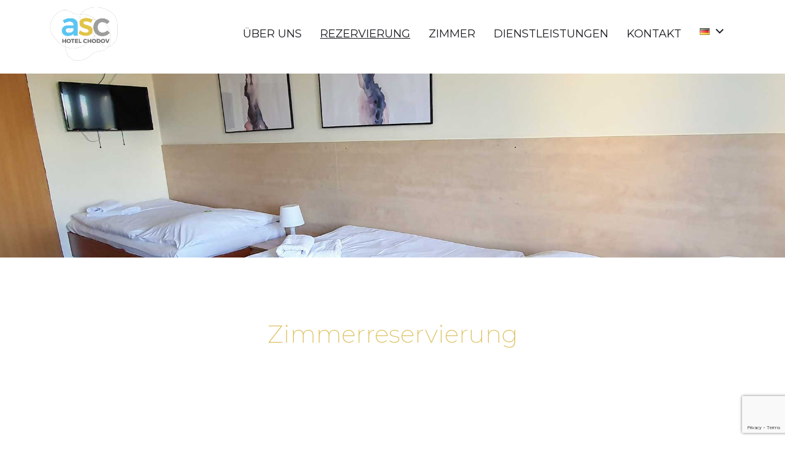

--- FILE ---
content_type: text/html; charset=utf-8
request_url: https://www.google.com/recaptcha/api2/anchor?ar=1&k=6LfhUpYgAAAAAMDZh6nCEfIT_jPCwEYhfl9qFTjl&co=aHR0cHM6Ly9ob3RlbGNob2RvdmFzYy5jejo0NDM.&hl=en&v=N67nZn4AqZkNcbeMu4prBgzg&size=invisible&anchor-ms=20000&execute-ms=30000&cb=tvk25fq02xfy
body_size: 48521
content:
<!DOCTYPE HTML><html dir="ltr" lang="en"><head><meta http-equiv="Content-Type" content="text/html; charset=UTF-8">
<meta http-equiv="X-UA-Compatible" content="IE=edge">
<title>reCAPTCHA</title>
<style type="text/css">
/* cyrillic-ext */
@font-face {
  font-family: 'Roboto';
  font-style: normal;
  font-weight: 400;
  font-stretch: 100%;
  src: url(//fonts.gstatic.com/s/roboto/v48/KFO7CnqEu92Fr1ME7kSn66aGLdTylUAMa3GUBHMdazTgWw.woff2) format('woff2');
  unicode-range: U+0460-052F, U+1C80-1C8A, U+20B4, U+2DE0-2DFF, U+A640-A69F, U+FE2E-FE2F;
}
/* cyrillic */
@font-face {
  font-family: 'Roboto';
  font-style: normal;
  font-weight: 400;
  font-stretch: 100%;
  src: url(//fonts.gstatic.com/s/roboto/v48/KFO7CnqEu92Fr1ME7kSn66aGLdTylUAMa3iUBHMdazTgWw.woff2) format('woff2');
  unicode-range: U+0301, U+0400-045F, U+0490-0491, U+04B0-04B1, U+2116;
}
/* greek-ext */
@font-face {
  font-family: 'Roboto';
  font-style: normal;
  font-weight: 400;
  font-stretch: 100%;
  src: url(//fonts.gstatic.com/s/roboto/v48/KFO7CnqEu92Fr1ME7kSn66aGLdTylUAMa3CUBHMdazTgWw.woff2) format('woff2');
  unicode-range: U+1F00-1FFF;
}
/* greek */
@font-face {
  font-family: 'Roboto';
  font-style: normal;
  font-weight: 400;
  font-stretch: 100%;
  src: url(//fonts.gstatic.com/s/roboto/v48/KFO7CnqEu92Fr1ME7kSn66aGLdTylUAMa3-UBHMdazTgWw.woff2) format('woff2');
  unicode-range: U+0370-0377, U+037A-037F, U+0384-038A, U+038C, U+038E-03A1, U+03A3-03FF;
}
/* math */
@font-face {
  font-family: 'Roboto';
  font-style: normal;
  font-weight: 400;
  font-stretch: 100%;
  src: url(//fonts.gstatic.com/s/roboto/v48/KFO7CnqEu92Fr1ME7kSn66aGLdTylUAMawCUBHMdazTgWw.woff2) format('woff2');
  unicode-range: U+0302-0303, U+0305, U+0307-0308, U+0310, U+0312, U+0315, U+031A, U+0326-0327, U+032C, U+032F-0330, U+0332-0333, U+0338, U+033A, U+0346, U+034D, U+0391-03A1, U+03A3-03A9, U+03B1-03C9, U+03D1, U+03D5-03D6, U+03F0-03F1, U+03F4-03F5, U+2016-2017, U+2034-2038, U+203C, U+2040, U+2043, U+2047, U+2050, U+2057, U+205F, U+2070-2071, U+2074-208E, U+2090-209C, U+20D0-20DC, U+20E1, U+20E5-20EF, U+2100-2112, U+2114-2115, U+2117-2121, U+2123-214F, U+2190, U+2192, U+2194-21AE, U+21B0-21E5, U+21F1-21F2, U+21F4-2211, U+2213-2214, U+2216-22FF, U+2308-230B, U+2310, U+2319, U+231C-2321, U+2336-237A, U+237C, U+2395, U+239B-23B7, U+23D0, U+23DC-23E1, U+2474-2475, U+25AF, U+25B3, U+25B7, U+25BD, U+25C1, U+25CA, U+25CC, U+25FB, U+266D-266F, U+27C0-27FF, U+2900-2AFF, U+2B0E-2B11, U+2B30-2B4C, U+2BFE, U+3030, U+FF5B, U+FF5D, U+1D400-1D7FF, U+1EE00-1EEFF;
}
/* symbols */
@font-face {
  font-family: 'Roboto';
  font-style: normal;
  font-weight: 400;
  font-stretch: 100%;
  src: url(//fonts.gstatic.com/s/roboto/v48/KFO7CnqEu92Fr1ME7kSn66aGLdTylUAMaxKUBHMdazTgWw.woff2) format('woff2');
  unicode-range: U+0001-000C, U+000E-001F, U+007F-009F, U+20DD-20E0, U+20E2-20E4, U+2150-218F, U+2190, U+2192, U+2194-2199, U+21AF, U+21E6-21F0, U+21F3, U+2218-2219, U+2299, U+22C4-22C6, U+2300-243F, U+2440-244A, U+2460-24FF, U+25A0-27BF, U+2800-28FF, U+2921-2922, U+2981, U+29BF, U+29EB, U+2B00-2BFF, U+4DC0-4DFF, U+FFF9-FFFB, U+10140-1018E, U+10190-1019C, U+101A0, U+101D0-101FD, U+102E0-102FB, U+10E60-10E7E, U+1D2C0-1D2D3, U+1D2E0-1D37F, U+1F000-1F0FF, U+1F100-1F1AD, U+1F1E6-1F1FF, U+1F30D-1F30F, U+1F315, U+1F31C, U+1F31E, U+1F320-1F32C, U+1F336, U+1F378, U+1F37D, U+1F382, U+1F393-1F39F, U+1F3A7-1F3A8, U+1F3AC-1F3AF, U+1F3C2, U+1F3C4-1F3C6, U+1F3CA-1F3CE, U+1F3D4-1F3E0, U+1F3ED, U+1F3F1-1F3F3, U+1F3F5-1F3F7, U+1F408, U+1F415, U+1F41F, U+1F426, U+1F43F, U+1F441-1F442, U+1F444, U+1F446-1F449, U+1F44C-1F44E, U+1F453, U+1F46A, U+1F47D, U+1F4A3, U+1F4B0, U+1F4B3, U+1F4B9, U+1F4BB, U+1F4BF, U+1F4C8-1F4CB, U+1F4D6, U+1F4DA, U+1F4DF, U+1F4E3-1F4E6, U+1F4EA-1F4ED, U+1F4F7, U+1F4F9-1F4FB, U+1F4FD-1F4FE, U+1F503, U+1F507-1F50B, U+1F50D, U+1F512-1F513, U+1F53E-1F54A, U+1F54F-1F5FA, U+1F610, U+1F650-1F67F, U+1F687, U+1F68D, U+1F691, U+1F694, U+1F698, U+1F6AD, U+1F6B2, U+1F6B9-1F6BA, U+1F6BC, U+1F6C6-1F6CF, U+1F6D3-1F6D7, U+1F6E0-1F6EA, U+1F6F0-1F6F3, U+1F6F7-1F6FC, U+1F700-1F7FF, U+1F800-1F80B, U+1F810-1F847, U+1F850-1F859, U+1F860-1F887, U+1F890-1F8AD, U+1F8B0-1F8BB, U+1F8C0-1F8C1, U+1F900-1F90B, U+1F93B, U+1F946, U+1F984, U+1F996, U+1F9E9, U+1FA00-1FA6F, U+1FA70-1FA7C, U+1FA80-1FA89, U+1FA8F-1FAC6, U+1FACE-1FADC, U+1FADF-1FAE9, U+1FAF0-1FAF8, U+1FB00-1FBFF;
}
/* vietnamese */
@font-face {
  font-family: 'Roboto';
  font-style: normal;
  font-weight: 400;
  font-stretch: 100%;
  src: url(//fonts.gstatic.com/s/roboto/v48/KFO7CnqEu92Fr1ME7kSn66aGLdTylUAMa3OUBHMdazTgWw.woff2) format('woff2');
  unicode-range: U+0102-0103, U+0110-0111, U+0128-0129, U+0168-0169, U+01A0-01A1, U+01AF-01B0, U+0300-0301, U+0303-0304, U+0308-0309, U+0323, U+0329, U+1EA0-1EF9, U+20AB;
}
/* latin-ext */
@font-face {
  font-family: 'Roboto';
  font-style: normal;
  font-weight: 400;
  font-stretch: 100%;
  src: url(//fonts.gstatic.com/s/roboto/v48/KFO7CnqEu92Fr1ME7kSn66aGLdTylUAMa3KUBHMdazTgWw.woff2) format('woff2');
  unicode-range: U+0100-02BA, U+02BD-02C5, U+02C7-02CC, U+02CE-02D7, U+02DD-02FF, U+0304, U+0308, U+0329, U+1D00-1DBF, U+1E00-1E9F, U+1EF2-1EFF, U+2020, U+20A0-20AB, U+20AD-20C0, U+2113, U+2C60-2C7F, U+A720-A7FF;
}
/* latin */
@font-face {
  font-family: 'Roboto';
  font-style: normal;
  font-weight: 400;
  font-stretch: 100%;
  src: url(//fonts.gstatic.com/s/roboto/v48/KFO7CnqEu92Fr1ME7kSn66aGLdTylUAMa3yUBHMdazQ.woff2) format('woff2');
  unicode-range: U+0000-00FF, U+0131, U+0152-0153, U+02BB-02BC, U+02C6, U+02DA, U+02DC, U+0304, U+0308, U+0329, U+2000-206F, U+20AC, U+2122, U+2191, U+2193, U+2212, U+2215, U+FEFF, U+FFFD;
}
/* cyrillic-ext */
@font-face {
  font-family: 'Roboto';
  font-style: normal;
  font-weight: 500;
  font-stretch: 100%;
  src: url(//fonts.gstatic.com/s/roboto/v48/KFO7CnqEu92Fr1ME7kSn66aGLdTylUAMa3GUBHMdazTgWw.woff2) format('woff2');
  unicode-range: U+0460-052F, U+1C80-1C8A, U+20B4, U+2DE0-2DFF, U+A640-A69F, U+FE2E-FE2F;
}
/* cyrillic */
@font-face {
  font-family: 'Roboto';
  font-style: normal;
  font-weight: 500;
  font-stretch: 100%;
  src: url(//fonts.gstatic.com/s/roboto/v48/KFO7CnqEu92Fr1ME7kSn66aGLdTylUAMa3iUBHMdazTgWw.woff2) format('woff2');
  unicode-range: U+0301, U+0400-045F, U+0490-0491, U+04B0-04B1, U+2116;
}
/* greek-ext */
@font-face {
  font-family: 'Roboto';
  font-style: normal;
  font-weight: 500;
  font-stretch: 100%;
  src: url(//fonts.gstatic.com/s/roboto/v48/KFO7CnqEu92Fr1ME7kSn66aGLdTylUAMa3CUBHMdazTgWw.woff2) format('woff2');
  unicode-range: U+1F00-1FFF;
}
/* greek */
@font-face {
  font-family: 'Roboto';
  font-style: normal;
  font-weight: 500;
  font-stretch: 100%;
  src: url(//fonts.gstatic.com/s/roboto/v48/KFO7CnqEu92Fr1ME7kSn66aGLdTylUAMa3-UBHMdazTgWw.woff2) format('woff2');
  unicode-range: U+0370-0377, U+037A-037F, U+0384-038A, U+038C, U+038E-03A1, U+03A3-03FF;
}
/* math */
@font-face {
  font-family: 'Roboto';
  font-style: normal;
  font-weight: 500;
  font-stretch: 100%;
  src: url(//fonts.gstatic.com/s/roboto/v48/KFO7CnqEu92Fr1ME7kSn66aGLdTylUAMawCUBHMdazTgWw.woff2) format('woff2');
  unicode-range: U+0302-0303, U+0305, U+0307-0308, U+0310, U+0312, U+0315, U+031A, U+0326-0327, U+032C, U+032F-0330, U+0332-0333, U+0338, U+033A, U+0346, U+034D, U+0391-03A1, U+03A3-03A9, U+03B1-03C9, U+03D1, U+03D5-03D6, U+03F0-03F1, U+03F4-03F5, U+2016-2017, U+2034-2038, U+203C, U+2040, U+2043, U+2047, U+2050, U+2057, U+205F, U+2070-2071, U+2074-208E, U+2090-209C, U+20D0-20DC, U+20E1, U+20E5-20EF, U+2100-2112, U+2114-2115, U+2117-2121, U+2123-214F, U+2190, U+2192, U+2194-21AE, U+21B0-21E5, U+21F1-21F2, U+21F4-2211, U+2213-2214, U+2216-22FF, U+2308-230B, U+2310, U+2319, U+231C-2321, U+2336-237A, U+237C, U+2395, U+239B-23B7, U+23D0, U+23DC-23E1, U+2474-2475, U+25AF, U+25B3, U+25B7, U+25BD, U+25C1, U+25CA, U+25CC, U+25FB, U+266D-266F, U+27C0-27FF, U+2900-2AFF, U+2B0E-2B11, U+2B30-2B4C, U+2BFE, U+3030, U+FF5B, U+FF5D, U+1D400-1D7FF, U+1EE00-1EEFF;
}
/* symbols */
@font-face {
  font-family: 'Roboto';
  font-style: normal;
  font-weight: 500;
  font-stretch: 100%;
  src: url(//fonts.gstatic.com/s/roboto/v48/KFO7CnqEu92Fr1ME7kSn66aGLdTylUAMaxKUBHMdazTgWw.woff2) format('woff2');
  unicode-range: U+0001-000C, U+000E-001F, U+007F-009F, U+20DD-20E0, U+20E2-20E4, U+2150-218F, U+2190, U+2192, U+2194-2199, U+21AF, U+21E6-21F0, U+21F3, U+2218-2219, U+2299, U+22C4-22C6, U+2300-243F, U+2440-244A, U+2460-24FF, U+25A0-27BF, U+2800-28FF, U+2921-2922, U+2981, U+29BF, U+29EB, U+2B00-2BFF, U+4DC0-4DFF, U+FFF9-FFFB, U+10140-1018E, U+10190-1019C, U+101A0, U+101D0-101FD, U+102E0-102FB, U+10E60-10E7E, U+1D2C0-1D2D3, U+1D2E0-1D37F, U+1F000-1F0FF, U+1F100-1F1AD, U+1F1E6-1F1FF, U+1F30D-1F30F, U+1F315, U+1F31C, U+1F31E, U+1F320-1F32C, U+1F336, U+1F378, U+1F37D, U+1F382, U+1F393-1F39F, U+1F3A7-1F3A8, U+1F3AC-1F3AF, U+1F3C2, U+1F3C4-1F3C6, U+1F3CA-1F3CE, U+1F3D4-1F3E0, U+1F3ED, U+1F3F1-1F3F3, U+1F3F5-1F3F7, U+1F408, U+1F415, U+1F41F, U+1F426, U+1F43F, U+1F441-1F442, U+1F444, U+1F446-1F449, U+1F44C-1F44E, U+1F453, U+1F46A, U+1F47D, U+1F4A3, U+1F4B0, U+1F4B3, U+1F4B9, U+1F4BB, U+1F4BF, U+1F4C8-1F4CB, U+1F4D6, U+1F4DA, U+1F4DF, U+1F4E3-1F4E6, U+1F4EA-1F4ED, U+1F4F7, U+1F4F9-1F4FB, U+1F4FD-1F4FE, U+1F503, U+1F507-1F50B, U+1F50D, U+1F512-1F513, U+1F53E-1F54A, U+1F54F-1F5FA, U+1F610, U+1F650-1F67F, U+1F687, U+1F68D, U+1F691, U+1F694, U+1F698, U+1F6AD, U+1F6B2, U+1F6B9-1F6BA, U+1F6BC, U+1F6C6-1F6CF, U+1F6D3-1F6D7, U+1F6E0-1F6EA, U+1F6F0-1F6F3, U+1F6F7-1F6FC, U+1F700-1F7FF, U+1F800-1F80B, U+1F810-1F847, U+1F850-1F859, U+1F860-1F887, U+1F890-1F8AD, U+1F8B0-1F8BB, U+1F8C0-1F8C1, U+1F900-1F90B, U+1F93B, U+1F946, U+1F984, U+1F996, U+1F9E9, U+1FA00-1FA6F, U+1FA70-1FA7C, U+1FA80-1FA89, U+1FA8F-1FAC6, U+1FACE-1FADC, U+1FADF-1FAE9, U+1FAF0-1FAF8, U+1FB00-1FBFF;
}
/* vietnamese */
@font-face {
  font-family: 'Roboto';
  font-style: normal;
  font-weight: 500;
  font-stretch: 100%;
  src: url(//fonts.gstatic.com/s/roboto/v48/KFO7CnqEu92Fr1ME7kSn66aGLdTylUAMa3OUBHMdazTgWw.woff2) format('woff2');
  unicode-range: U+0102-0103, U+0110-0111, U+0128-0129, U+0168-0169, U+01A0-01A1, U+01AF-01B0, U+0300-0301, U+0303-0304, U+0308-0309, U+0323, U+0329, U+1EA0-1EF9, U+20AB;
}
/* latin-ext */
@font-face {
  font-family: 'Roboto';
  font-style: normal;
  font-weight: 500;
  font-stretch: 100%;
  src: url(//fonts.gstatic.com/s/roboto/v48/KFO7CnqEu92Fr1ME7kSn66aGLdTylUAMa3KUBHMdazTgWw.woff2) format('woff2');
  unicode-range: U+0100-02BA, U+02BD-02C5, U+02C7-02CC, U+02CE-02D7, U+02DD-02FF, U+0304, U+0308, U+0329, U+1D00-1DBF, U+1E00-1E9F, U+1EF2-1EFF, U+2020, U+20A0-20AB, U+20AD-20C0, U+2113, U+2C60-2C7F, U+A720-A7FF;
}
/* latin */
@font-face {
  font-family: 'Roboto';
  font-style: normal;
  font-weight: 500;
  font-stretch: 100%;
  src: url(//fonts.gstatic.com/s/roboto/v48/KFO7CnqEu92Fr1ME7kSn66aGLdTylUAMa3yUBHMdazQ.woff2) format('woff2');
  unicode-range: U+0000-00FF, U+0131, U+0152-0153, U+02BB-02BC, U+02C6, U+02DA, U+02DC, U+0304, U+0308, U+0329, U+2000-206F, U+20AC, U+2122, U+2191, U+2193, U+2212, U+2215, U+FEFF, U+FFFD;
}
/* cyrillic-ext */
@font-face {
  font-family: 'Roboto';
  font-style: normal;
  font-weight: 900;
  font-stretch: 100%;
  src: url(//fonts.gstatic.com/s/roboto/v48/KFO7CnqEu92Fr1ME7kSn66aGLdTylUAMa3GUBHMdazTgWw.woff2) format('woff2');
  unicode-range: U+0460-052F, U+1C80-1C8A, U+20B4, U+2DE0-2DFF, U+A640-A69F, U+FE2E-FE2F;
}
/* cyrillic */
@font-face {
  font-family: 'Roboto';
  font-style: normal;
  font-weight: 900;
  font-stretch: 100%;
  src: url(//fonts.gstatic.com/s/roboto/v48/KFO7CnqEu92Fr1ME7kSn66aGLdTylUAMa3iUBHMdazTgWw.woff2) format('woff2');
  unicode-range: U+0301, U+0400-045F, U+0490-0491, U+04B0-04B1, U+2116;
}
/* greek-ext */
@font-face {
  font-family: 'Roboto';
  font-style: normal;
  font-weight: 900;
  font-stretch: 100%;
  src: url(//fonts.gstatic.com/s/roboto/v48/KFO7CnqEu92Fr1ME7kSn66aGLdTylUAMa3CUBHMdazTgWw.woff2) format('woff2');
  unicode-range: U+1F00-1FFF;
}
/* greek */
@font-face {
  font-family: 'Roboto';
  font-style: normal;
  font-weight: 900;
  font-stretch: 100%;
  src: url(//fonts.gstatic.com/s/roboto/v48/KFO7CnqEu92Fr1ME7kSn66aGLdTylUAMa3-UBHMdazTgWw.woff2) format('woff2');
  unicode-range: U+0370-0377, U+037A-037F, U+0384-038A, U+038C, U+038E-03A1, U+03A3-03FF;
}
/* math */
@font-face {
  font-family: 'Roboto';
  font-style: normal;
  font-weight: 900;
  font-stretch: 100%;
  src: url(//fonts.gstatic.com/s/roboto/v48/KFO7CnqEu92Fr1ME7kSn66aGLdTylUAMawCUBHMdazTgWw.woff2) format('woff2');
  unicode-range: U+0302-0303, U+0305, U+0307-0308, U+0310, U+0312, U+0315, U+031A, U+0326-0327, U+032C, U+032F-0330, U+0332-0333, U+0338, U+033A, U+0346, U+034D, U+0391-03A1, U+03A3-03A9, U+03B1-03C9, U+03D1, U+03D5-03D6, U+03F0-03F1, U+03F4-03F5, U+2016-2017, U+2034-2038, U+203C, U+2040, U+2043, U+2047, U+2050, U+2057, U+205F, U+2070-2071, U+2074-208E, U+2090-209C, U+20D0-20DC, U+20E1, U+20E5-20EF, U+2100-2112, U+2114-2115, U+2117-2121, U+2123-214F, U+2190, U+2192, U+2194-21AE, U+21B0-21E5, U+21F1-21F2, U+21F4-2211, U+2213-2214, U+2216-22FF, U+2308-230B, U+2310, U+2319, U+231C-2321, U+2336-237A, U+237C, U+2395, U+239B-23B7, U+23D0, U+23DC-23E1, U+2474-2475, U+25AF, U+25B3, U+25B7, U+25BD, U+25C1, U+25CA, U+25CC, U+25FB, U+266D-266F, U+27C0-27FF, U+2900-2AFF, U+2B0E-2B11, U+2B30-2B4C, U+2BFE, U+3030, U+FF5B, U+FF5D, U+1D400-1D7FF, U+1EE00-1EEFF;
}
/* symbols */
@font-face {
  font-family: 'Roboto';
  font-style: normal;
  font-weight: 900;
  font-stretch: 100%;
  src: url(//fonts.gstatic.com/s/roboto/v48/KFO7CnqEu92Fr1ME7kSn66aGLdTylUAMaxKUBHMdazTgWw.woff2) format('woff2');
  unicode-range: U+0001-000C, U+000E-001F, U+007F-009F, U+20DD-20E0, U+20E2-20E4, U+2150-218F, U+2190, U+2192, U+2194-2199, U+21AF, U+21E6-21F0, U+21F3, U+2218-2219, U+2299, U+22C4-22C6, U+2300-243F, U+2440-244A, U+2460-24FF, U+25A0-27BF, U+2800-28FF, U+2921-2922, U+2981, U+29BF, U+29EB, U+2B00-2BFF, U+4DC0-4DFF, U+FFF9-FFFB, U+10140-1018E, U+10190-1019C, U+101A0, U+101D0-101FD, U+102E0-102FB, U+10E60-10E7E, U+1D2C0-1D2D3, U+1D2E0-1D37F, U+1F000-1F0FF, U+1F100-1F1AD, U+1F1E6-1F1FF, U+1F30D-1F30F, U+1F315, U+1F31C, U+1F31E, U+1F320-1F32C, U+1F336, U+1F378, U+1F37D, U+1F382, U+1F393-1F39F, U+1F3A7-1F3A8, U+1F3AC-1F3AF, U+1F3C2, U+1F3C4-1F3C6, U+1F3CA-1F3CE, U+1F3D4-1F3E0, U+1F3ED, U+1F3F1-1F3F3, U+1F3F5-1F3F7, U+1F408, U+1F415, U+1F41F, U+1F426, U+1F43F, U+1F441-1F442, U+1F444, U+1F446-1F449, U+1F44C-1F44E, U+1F453, U+1F46A, U+1F47D, U+1F4A3, U+1F4B0, U+1F4B3, U+1F4B9, U+1F4BB, U+1F4BF, U+1F4C8-1F4CB, U+1F4D6, U+1F4DA, U+1F4DF, U+1F4E3-1F4E6, U+1F4EA-1F4ED, U+1F4F7, U+1F4F9-1F4FB, U+1F4FD-1F4FE, U+1F503, U+1F507-1F50B, U+1F50D, U+1F512-1F513, U+1F53E-1F54A, U+1F54F-1F5FA, U+1F610, U+1F650-1F67F, U+1F687, U+1F68D, U+1F691, U+1F694, U+1F698, U+1F6AD, U+1F6B2, U+1F6B9-1F6BA, U+1F6BC, U+1F6C6-1F6CF, U+1F6D3-1F6D7, U+1F6E0-1F6EA, U+1F6F0-1F6F3, U+1F6F7-1F6FC, U+1F700-1F7FF, U+1F800-1F80B, U+1F810-1F847, U+1F850-1F859, U+1F860-1F887, U+1F890-1F8AD, U+1F8B0-1F8BB, U+1F8C0-1F8C1, U+1F900-1F90B, U+1F93B, U+1F946, U+1F984, U+1F996, U+1F9E9, U+1FA00-1FA6F, U+1FA70-1FA7C, U+1FA80-1FA89, U+1FA8F-1FAC6, U+1FACE-1FADC, U+1FADF-1FAE9, U+1FAF0-1FAF8, U+1FB00-1FBFF;
}
/* vietnamese */
@font-face {
  font-family: 'Roboto';
  font-style: normal;
  font-weight: 900;
  font-stretch: 100%;
  src: url(//fonts.gstatic.com/s/roboto/v48/KFO7CnqEu92Fr1ME7kSn66aGLdTylUAMa3OUBHMdazTgWw.woff2) format('woff2');
  unicode-range: U+0102-0103, U+0110-0111, U+0128-0129, U+0168-0169, U+01A0-01A1, U+01AF-01B0, U+0300-0301, U+0303-0304, U+0308-0309, U+0323, U+0329, U+1EA0-1EF9, U+20AB;
}
/* latin-ext */
@font-face {
  font-family: 'Roboto';
  font-style: normal;
  font-weight: 900;
  font-stretch: 100%;
  src: url(//fonts.gstatic.com/s/roboto/v48/KFO7CnqEu92Fr1ME7kSn66aGLdTylUAMa3KUBHMdazTgWw.woff2) format('woff2');
  unicode-range: U+0100-02BA, U+02BD-02C5, U+02C7-02CC, U+02CE-02D7, U+02DD-02FF, U+0304, U+0308, U+0329, U+1D00-1DBF, U+1E00-1E9F, U+1EF2-1EFF, U+2020, U+20A0-20AB, U+20AD-20C0, U+2113, U+2C60-2C7F, U+A720-A7FF;
}
/* latin */
@font-face {
  font-family: 'Roboto';
  font-style: normal;
  font-weight: 900;
  font-stretch: 100%;
  src: url(//fonts.gstatic.com/s/roboto/v48/KFO7CnqEu92Fr1ME7kSn66aGLdTylUAMa3yUBHMdazQ.woff2) format('woff2');
  unicode-range: U+0000-00FF, U+0131, U+0152-0153, U+02BB-02BC, U+02C6, U+02DA, U+02DC, U+0304, U+0308, U+0329, U+2000-206F, U+20AC, U+2122, U+2191, U+2193, U+2212, U+2215, U+FEFF, U+FFFD;
}

</style>
<link rel="stylesheet" type="text/css" href="https://www.gstatic.com/recaptcha/releases/N67nZn4AqZkNcbeMu4prBgzg/styles__ltr.css">
<script nonce="85J6-SRZPmTLVEz1s6e-2A" type="text/javascript">window['__recaptcha_api'] = 'https://www.google.com/recaptcha/api2/';</script>
<script type="text/javascript" src="https://www.gstatic.com/recaptcha/releases/N67nZn4AqZkNcbeMu4prBgzg/recaptcha__en.js" nonce="85J6-SRZPmTLVEz1s6e-2A">
      
    </script></head>
<body><div id="rc-anchor-alert" class="rc-anchor-alert"></div>
<input type="hidden" id="recaptcha-token" value="[base64]">
<script type="text/javascript" nonce="85J6-SRZPmTLVEz1s6e-2A">
      recaptcha.anchor.Main.init("[\x22ainput\x22,[\x22bgdata\x22,\x22\x22,\[base64]/[base64]/[base64]/[base64]/[base64]/[base64]/YihPLDAsW0wsMzZdKTooTy5YLnB1c2goTy5aLnNsaWNlKCkpLE8uWls3Nl09dm9pZCAwLFUoNzYsTyxxKSl9LGM9ZnVuY3Rpb24oTyxxKXtxLlk9KChxLlk/[base64]/[base64]/Wi52KCk6Wi5OLHItWi5OKSxJPj4xNCk+MCxaKS5oJiYoWi5oXj0oWi5sKzE+PjIpKihJPDwyKSksWikubCsxPj4yIT0wfHxaLnUseCl8fHUpWi5pPTAsWi5OPXI7aWYoIXUpcmV0dXJuIGZhbHNlO2lmKFouRz5aLkgmJihaLkg9Wi5HKSxyLVouRjxaLkctKE8/MjU1OnE/NToyKSlyZXR1cm4gZmFsc2U7cmV0dXJuIShaLlU9KCgoTz1sKHE/[base64]/[base64]/[base64]/[base64]/[base64]\\u003d\x22,\[base64]\x22,\[base64]/fMOeYMKSGyrDm8OAwrDCl1hbJsKFSFIpwpfDmsK/[base64]/[base64]/CpMKNwqRNw5rCisOjYcOZY8Kqw5TCgid9K1fDnDYKwq4Kw7bDjsOmUB5hwrzCp1lxw6jCpcOaD8OlU8KVRApVw7DDkzrCt0nConF8WcKqw6BZQzEbwrxCfibCqx0KesKqwpbCrxFLw43CgDfCuMO9wqjDiA3Dh8K3MMKsw5/CoyPDvMOuwozCnEnCvz9Qwp8/[base64]/DisKzTGXDocOewrMTBnQ/w41Sw5nDscOmBcO+woPCtMKBw6U0w4oYwqUQw4LDrMKoSMOAaVHChcO3b3IPGFzChwJIQynCsMK8UMO/wqkxwo9Mw4lFw7vCncKlwpZMw4nCisKPw75Dw6nDlsOwwosTCsKXIMOOSMOYLFRdIyHCo8OwA8K0w5PDkMKyw4nCrV4owrvCg1AnAGnCgV/DonzCkcO1fjTCq8K7GT8vw6jDlMKjwpxuTMKyw5cGw78owrseLCBJQ8KLwpd0w5zCmHDDk8KiNTjCkgXDjcKxwrVjWGVZGy/Cu8OdK8KabMKhScOPw7YzwpPDlMOCFMKBwrZ2GsOLFFzDiCRZwoPCvcOCw480w5bCp8K/wrIAecKYeMKeC8KiRMOgH3PDswJbw51NwqXDlzh0wpvCtcKrwo7DnRIpfMO1w50+bl4vw4tHw45RAcKLN8OVw6TDll1qHcKWBT3CqkEuwrBTSU/Cq8Oxw4onwrHCicKmBUEswpVcbwAvwrBeDsKewploV8OiworCqnM2wprDrMOew7w/fRE5N8OYZyZpwoQqEsKiw5DCm8Kqw4IOwqDCg1MzwqZUwpgKXU8FY8OXGELCviTCosOswoYXw5Nuwo59XiUlHsK/B17CoMK3asKqLFtiHjPDiHUFwpjDpUcAW8KLwo4/wrVCw4Ipw5JPeF88IsO6UsOvw41wwqIhw5nDq8KkM8KcwohZMRkPTsKKwoJ8DQorRB4fwrDDlsOSVcKQNsOBDRDCgX/CvcO+LMOXLm0vwqjCq8OsesKjwrgNKsOABjXCksKdw4TCtUDDoAV+w6HCjsKNw4kPSWhFPcK4IhHCvz/ClHcOwrvDtcOFw67Duz7DnSZ3NjtiYsK3wpkIMsOjw49zwrJdE8KBwrnDtcOdw78dw7TCtQVlCRPChsOGw4xzQsKJw4LDtsK1w6PCsBo5wqR2ZAABelgnw6xWwqtFw7pWHMKrOcObw47DiG58CsONw67DvsO/FX9Zw6/[base64]/Cq8KFw4/DsU95NMKsw6jCmwZywpZaPgMCwq4qAmjDrEAfw58kF3hWwqjCsFwAwpZEHMK7dDzDgVfCn8Ofw5nDusKHeMK3wpkuwo/Do8KxwrJ0AcKswrjCoMK5IMKzZzPDtsOVKS3DsmRBDcKhwrfCm8OuScKuL8K+w47CjQXDjxjDrhfCtyPDgMOCMj8dw65rw4/[base64]/DoXvDkMKZw6pJbMK7TjfCmsO1MzBtEwoSwrhSwqNvVUfDi8OmcmHDjsKgFwU/w5dsVsO+w4LCsXvColHCrHbDtsKQwqjDvsO8cMKjZlvDnU5Jw61TYsObw4kRwrdXOMOdBhvCrMKCY8KDw5/Dp8KgU3IHM8K5w67DojN8w43Cox3CmMOUHsOFDgHDqj7DoC7CgMOvKnDDhhYvw4pXRUVYB8OSw6B4LcKMw73Csk/DknTCt8KBw77DvjlRw7rDuFNDHcKCwoLCrGjCqxtdw7bCvl4rwqvCv8KDeMOCcMKtw47CtV89XW7DpGVxwqI0d1jDgU0LwqHDkMO/[base64]/DjSw1QcO1wpLDscO6w6ZrRcOaQcOzwqnDu8OwK2lEwqnCvlfDm8OsBsODwqPCnDzCvB90NsOjMigKZsKZw4xFw7tAwoTCisOPLyJ5w5HDmy/DjMK6LT8jwqTDrQzChcOAw6HDkHrClEUOFGHCmTIUV8KZwpnCoSvDrsOqEC7CjiduBBcDcMKzHVPCmMOzw41jwoYlwrt3IsKaw6bDmsOIwo/[base64]/DjwctOhLCuhA6w4/DusOFVgvDqR4gw4fCk8Kow5fCg8KnSH1SPCsrBsKnwpdgPMOoMUF+wrgHw5/Ck3bDtMOiw7ZAZyZbwpxXw41Gw7PDpyjCqcOCw4oVwpsNw57Du0JfJGrDtTrClzt9NS05UcK1wqh3E8OSwqjClMOuJcO8wovDlsOHOSwIGnbClMKuw581XUXDuUESChoqIMOJJBrChcKMw7Q+TGN1ZgHDvcK6FcKIGsKFwr/DksOmM0HDlWjCgCIuw7XClcOlfXrCuQUIfjrDsCY2w6EZEMO6WwDDsB3DmcKKf0wMO1/CugZfw5A6dn8fwopGwpE3ME7DhcK/[base64]/DqMOmw5vDjMO8wonDvsOTNQI8VD0Bw5N8KcOgccKXWhEBAxR6w6fDscOBwpRWwrbDkBEDwogWwr/CjTLCiRJpwrnDhxPCi8KhWi4CXTHCl8KIWsOqwoQ7UsKkwo7Csx3ClMK2HcOtPSPDqi8owpDCpgPClCcyQcOMwrPDlQfCqMOxLcKUbCgoVMOow6Z1OSLCmhTCsFt0fsOiP8Onwq/DjAnDm8OsSDXDigLCoktlcsKRwoXDgwDCnyvDl2fDjU3Cj3jDrgIxXAHCv8O6C8O/wqbCi8OFdCEHwojCisOEwrc5Tj07CcKiw4dPAsO5w4tMw7HCkcKmGHM0wrvCoHgfw5bDhVNtwoAHwr1zPXHCjcOtw7rCrcKXcXTCpWPCk8K4F8OfwoJtdEXDr2vDrEQrL8O7w41kQMOWLjLCkQHDqDNswql8DRzCl8KKwqoXwo3Ds2/DrF5gMQBcNMOMWCofw7NrKMO4w6xswpsJCCs3w6Qgw67DmsOhd8OXwrfCs3DDmBgRH0zCsMOzDGoaw6XCvzHDkcKJwrw3WxLDpsOZGljCnMORM18nVMKXf8Ojw55VAXjDsMOywrTDmRfCtcOTQsKYcsKZUsOVUA0pJMKnwqTDq1UDwo84BUrCtzLDnyjCusOWVAwSw6/[base64]/CgcKww7PDlcOHZcK5wrMNdsKvwq0twpXCiX8Lwqtpw7TDjR3DrCYnOMOJCcKXdClywr4hWMKdNMOJSBgxKmjDpw/DpmTCnR3Dk8OgdMOwwrHDjwNgwqcgRcKUIRHCvcOSw7gCeVlNw7ofwoJsNcOvwoc4HG/DmxgewoMrwoAiUn0Zw7rDi8OQd07CsAHCisKdZcKzN8KSJy5LXcK5w6rCncKCwpt0a8K4w7JrLjANZX/DlcKPw7d2wpA1PsKWw4gGBW0CJwvDhVNpw4rCuMK9w4DCiUkAw70iQD3CjMORenctwrPCjcKBSxVqMH/DrcOnw6Itwq/DlsKFCXc5wptBdMOPDsK7SiLDr3chwqlUwqvDl8KcHcKdTwUxwqrCtUlNwqLDlsOQwp/DvUIzMlDCq8KEw5g4LnFGJMKqCyB3w4pTwqg6UXHDuMOzDsO9w7guw5tkwplmw59wwp9ywrfChFbCl3x+H8OUNRI3e8OULMOgClLClDEBcEBaJwIYCMKzwqNhw58fw4LChsO/OcO6EMOzw4fCn8O2c07DvcK4w6XDkF56wr1xw4fCk8KUPMKzHsO7bCp0wrczTMO3MCwqwojDr0HDh1BnwpxYHgbDqMKyPXNBAh7DnMORwoA+P8KOw7PCgcOUw5jDhTAFQnrDiMKjwrvDhn8gworCv8OfwqIpwqjDssOjw6XCq8K2EW0DwpbDhgLDiHIkw7jCn8K/wrtsN8K/w4cPJcOEwogqCMKpwobDs8KieMOyMcK+w6nCoBnDg8OCw4p0VMKOD8OsZcOSw5zCi8OrO8OUNRbDrjINw4R/w4HDjcOnFcOIAsO/GsOJCW0kVhbCqzLDgcKYQxJLw7Yzw7/DoFRjGSfCnDRwcMKbB8OXw5fCu8O3wrLCqxHClnvDlVF2w7bCjifDqsOcwr/DgUHDk8KcwoZUw59fw7scw4AsLAPCnF3DuV8Tw5DChi12L8OTw6QbwrpgEsKBw7/Dj8O4MMKZw67DiDbCmiXCmjPDucKzbxU8wqIgQ2FdwrXDmipCOjvCv8OYGcOSKhLDp8O8SsKuS8KGEQbDpBnCn8KgOl0wPcOLT8KCw6rDumXDungbwo3DisOYZcKhw6vCj0XDtcOvw7/DssKwBMOow6/DlQFPw6ZOHMKxw6/DpXdsaTfDi1hFwrXCpsO7IcONw6nCgMKIUsKjwqdUVsOxM8OnGcKOSVwmwrg6woJKwpYPwoHDunVcwpRAT2PCj2Q9wobChMOBFh4/O155HRbDkMO+wq/DljV2w7UcFglVMk5jwpUNeUE1PxlSKHDCiigcw6jDpzHChcKmw6nCpFpHEUkkwqTDgmDCuMOfwrlNw7Btw6bDi8KGwrsHWEbCu8KywpApwrB5wqDCv8K+w67DgnNrWyVsw5xTDjQRBDXDgsKSwrsrQGFOIBQ9wq3Dj1XDqTPChW3Cri/[base64]/CtsKIwo0xWVwzIXvCuMOPwqbDtCfCjcKfRMKzAiYGVcOZwrh8JMKkwqAse8KowqgFEcKCFsOKw5FWO8K9GcK3wrXCoUsvw48aCDrDv1XDkcOewoHDlEpYJwzDmcK9wps/w6PDicOkw5jDo1HCijkLRm8sCcOhwrRVa8KZw67CqcKHasK5CMKmwrUowrDDjkHCo8KydXQnNwbDqMKdOMOIwrfDpMKXag/ClRTDv19Ow6fCiMOvw6wXwpbCu0XDmH7DsyRBQ1odFsKTUMOEecOPw7VawoE/NE7DlFApw4tfAVvDhsOJw4ZeSsKHwpQFJ2ttwoVJw7YOTcOUTz3DqkkOXsOnBSYXR8K8wpQww4TDnsOyUC/DhyzCgRHCpcOvIljCtMK0w4rDlkfCrMOVwq3DoBN5w6LCiMOBPhs+wroZw406LhbDkXdTB8O7wrY8wpDDvA5dwoxVJMO5ccKpwrTCpcObwqfDvVsZwrR5wonCpcOYwrLDsWjDt8O2NsKIw7/Cp2hneBAWMFTCgsKNwrtDw7h2wpdkCsK7KsKNwrLDhhDDiABLwqgIDkvDvsOXwolSRRl8K8K1w4gOfcOgE2p/w6ZBwptzOH7DmcO1w7/DqsOsPxgHw5vDn8KFwrnDvS7DmnfDrFvCnsOywop4w5M/wqvDlQfCgywvwpoFTjTDtsKbM0PDvsKGFD/CqcOEdsK0Bw7DlsKMw6fCnFsbMMO9w5bCjSobw7hzwq7DoB8bw7dvUAVqLsOXwo8Mw6F+w5UyEVVzw4MvwoZoUGgUA8Onw6/Dhk5xw50EdTYNclnDicKBw4xkbcO7OcOVc8OMBcOmwq/CiwQ+w5fChsOKDcK9w61QMMO/[base64]/[base64]/[base64]/[base64]/ScKJDHZUwrxcw5MqKMK/w7jDo2AnbMOQQXVBwp3DoMKZwoEfwrpkwr8JwrHCtsKpccObT8Omw6pRw7rCl1rCrcKGNXVzSMO4LMKEVxV2XnjDhsOicsK5wqAFP8KEwoNGwr9SwrxDTsKnwofCgsOYwoYMEMKKT8K2TSnDjcK+wo3DlMKLwprCk3NHHsKLwrTCtVUZw5/DuMORIcOLw4rCucOzY15Pw77CpB0Iw7jCj8KycnQXScOkSz/Dv8Otw4nDkh4HMcKVE13DnMK8aVk5QcO5YWZMw6/Dun4Cw4MpCCrDl8OwwoLCrMONw6rDl8OZbsOLw6HDq8KJCMO/w7LDqMKcwpHDtF8KG8O9woDCu8Ohw4k7NxgtacOdw63DpR5Xw4Ahw7jCsmkiwrrDu0DCusK+wr3Dv8OnwofCscKtTMONL8KHWsOAwrx9wpZzw7Baw5bCiMO7w6M1ZMKkaTjCsyjCsEDDs8KBwrvCqnLCmMKFJDt8VH/CpC3DosO9HsO8YybCusKyLzYoGMOye1jCpsKZFMOfw41nT3lMwqTDgsO3wrbDhQQzwqbDt8KVMsOiL8OPdgLDkl5BZyLDoEvCoA7DlDRKwolrI8KRwoJxJ8O1R8K+L8OFwrxXBjPDpsKbw5VmC8OfwoRiwpTCvRNDw7TDozEZIXxCBCPCs8Khw6dfwo/DscKXw5Jmw5/CqGRzw5kCYsK/Z8OsScKqwozDlsKkAgfChnk2w4EpwoJNw4UYw70HHcO5w7vCsD4iPMOlKljDk8KrOSDDikRmW13DvjDDgnfDsMKdwqFawoF+CyPDvxMtwqLCsMK4w6BgZsK1Rh/[base64]/Dp8K7wr/CuRLCp8KywqM/[base64]/E8OHwo9hL8OVa8OmwrMOwqPDmsODwqzDjEHCkQvDsXbDjw/CnsKZaknDv8Onw7pvfXTDux/CgEDDo27DjiQvwofDpcK5DllFwrw4w4/[base64]/DkcKVwoDDucKIDwDCmx3CgMKvYsOnBlYUIVxKw7XCncKKw6Mcw5VUw7BWw7JVInh9OXMdwpnDoWgGCMKzwrjDosKSPzrCrcKGC0onwohkccOMwobDl8Kjw7sIXj4IwrBpJsK/VgnDk8K6wrwTw57DjsOBAsK+HsOPWcOKJsKbw5zDucO3woLDsi/[base64]/Cq8KEDMK4BcOJw7V1w6B3dMOeH3ELw7kCJA/DrcKPw7lVP8OzwrHDnF9gdsOqwrHDm8Oaw7rDhg8hV8KSVMKdwqonGmsUw4IuwovDisK0wpE5VCTDnBTDj8KHw75DwrRAwr/CnSFRWsKiST1Ww6/Dn3/DmMO3w5VswrbDuMOtJ3FuasOfwprDo8K5J8KFw5Jlw4EhwodlOcO2w4PCq8O9w6/[base64]/CucKpw6keAmXDuhfDhW5BFsOaw7fDvkVqw5fCicKTOnMRw6fCncO8V3nCoXMXw6NVe8KAXMKNw47DsHHDmsKAwoDCjcKcwpJzcsOOwr/[base64]/wpjCosKwb8OYw7EOAkN8woI3wr1KLEJNw6UCL8OWwrkQJAPDpw1eRWLCp8Kpw4DDgcOww6ARN0vCpArDqw7DoMKHcjTClgLDpMKUwpF9w7DDsMKJWcKGw7UgMhM+wqPCjcKFdjojPcOGXcO+K2vCucOVwqA0VsOPRTscw57CiMOKY8Olw4/Cl2/CqWoCZBR4TVTDnsOcwpLDtkkNPsOAPMORw4jDhsKVL8OswqkOfcO8wrsgwqtzwpvCmsK0FMK9wp/[base64]/[base64]/[base64]/DjsOJw5/CtsOAw7cbw55fK8ODwp/Dih7DlEk1w6dyw6V/wqDCn2ckFg5FwqVaw7DCh8KxR253XcOWw4ISGkNFwolYw4QCJwwgw5XCmk7CtE4Mc8OVcjnCpcOTDHxEYW/DhcOcwovCkyo6DcOsw5TCq2JJC2bCuBPDk1Z4wqE2M8OCw6TCicKzWgMywpDDsD7CrCAnwogHw7/CnF48WEkSwpDClsKUAMKiCGTCqEzDs8O7wr7DqmwfFMKHa3HDrjnCtsO2wqBzSC3CgMK4bQYlHgrDg8OiwoVnw5TDgMOww6rCsMOSwp7CpSjDhVwzBGF9w7HCosKgIxjDqcORwqY5wrHDv8ODwr/[base64]/DgDXDtcK+GMOGw4/DkcKOwoY7fhvCrk7DnSAHw7p5wqnDn8K5w7jCtcKswonDiwZ1HMK3eEkyWEXDoSZ8wprDuAjCmEzChcONwpxtw4cNLcKYYcOde8Kuw65fbjvDvMKTwpZ6aMO/Rx7CmsKqwo7Cr8OxWz7CnzhETMKOw6nChXPDvnfCohXCicKbE8OCw6x4YsOwcBdeHsODw6zDkMOdw4JAbVPDosOaw73DpGjDow3DrmJnMsOUFMKFwr3Dp8Ozw4PDrQ/CrsOAZ8KsNxjDi8K4woQPWkrDtTbDk8K+ViNNw4ZTw4dXw6BOw6vDpMOJQcOrw6HDnsO1VVYZwoMnw5k5SsOLQ1M7wpdKwp/CvMOJWChTK8OBwpHCgsOAwqLCrg4gCsOmFcKZZy0UelzDl3k2w7DCusOxwoDCjsKywp3DhMOwwpkywozDoDoKwr4FPRMUX8KDw67ChzrChiPDsjdhw4vDkcOJNWvDvQFhJEbDq3bCnFYdwrlEwp3DiMKbw5DCrkvDsMK2wq/[base64]/w5vCncKSw5LClsOGw4XDrsO/[base64]/DvcKuw6/[base64]/wpvCkyzDt8KXwrvCvVZzwrMaw57CmMKTw4jCkX3CiBcgwp3Ch8KAw5s6wqLDsSggwr3ClXMaHcOuKMOMw7hgw6xzw4PCssONPj5fw7Naw47ConnDmF7Dq1PDhXkvw4F3c8KfXzzDuxoZS38KRsKSwpvCmBNIwp/DoMOkw5TDu1tAZWYTw7vDimTDul5lKh1bBMK3wrYceMOAw77DnRkqbMOIwrnCg8KSasOdJcOOwplYS8OJGRoaScOxw6fCocKkwqghw7UqQ3zClRXDpMKCw4rDrsOkMT1Hf24jKhbDhW/Cg2nCjTUEw5fCuCPCl3XClsKiw6NBwpMADjxmFMO1wq7DgkpXw5DCgGp9w6nCtXMpwoFVw4xxw7cbwrPCl8OGPMOGwrxaYCpgw5LDmmfCocK/fXdPwpfCvBM5HMOdLyc9OUpJLMO3wqfDnMKSW8Kswp7DmjnDpw/CpCQDwozCqnLChxXCusOJYhx4wqPDi0TCijrCssK9Ejo/csOowq9paUjDsMOqwo/DmMKPU8O1w4MHfBpjRXPCjn/DgcK/E8OMeUzCvjFPfsOdw49yw7Rxw7nCpsOpw4vDmsKFGMObYyTDj8OKwovChW9kwrtoccKpw7lhb8O7LEjDiVrCpBgYDsK4R2/DjsKvwrjCjyXDuQLCj8O/WUtPw4jDh37CuF7CpGFPL8KLZcO/[base64]/S8KYw5FMw75bw6Nqw6UmwpgTw5bDicOxa8OqwojCn8KYVcKcEcKjNsKYC8Klw6vCiXEkw50wwoYowprDjXrDgUjCowrDikvDsB/CiBYGZV4hwr7CrQ3DvMKODxY+FQTDs8KMTDrDjRnDqh7Dv8K7w6bDrsKtF2XDiUw7wqwlwqRIwqx/woJaQ8KXLGZYHRbCisO5w6x1w74AD8OFwohaw7/DilvChMKxUcKjw5HCmsK4OcKiwpTChMO+dcO6S8KKw7jDsMOAwpc8w7YYwqfDmHJ+wrzChA7DosKBwrBSw6nCpMOSS33CjMOsD0nDpVrCvcKENDLCgMOFw7nDm3YVwqhTw5FWb8KrI3N7ZTBew5lmwqfDqid6QcOpPMK9bsONw4nCkcO7JxjCrMOadsKGGcKbw7s/wr9vwr7CnMO8w6sVwqbDr8KUwqgXwoHCsGzCpDITwr4zwo9Bw6HDoAFyfsK/[base64]/CmcOYw5BHBRbDpUt6w7kHw4ExFGLDvcONw4NgIlTDhMKiQHXDvGk+woXCqj/Cgk/DojAGwq7DvhbDrCh6Dntsw63CkiXDhcK/XCVTQsOJKVnCocOgw4vDqQDCg8KoRjdRw7dRwrRxSzTChh7DlsOtw4wiw6jCrDfDvhl1wp/DuQZPOiIlw4ANwrzDqMO2w5M0woRybcOqXEc0GxVmSH/CkMK/w5oMw5Fmw7DDvsK0BsKifsONM0vCnjLDisODXF4MF2gNw58LIT3DscK2Q8OswqvDnUTDjsK2wrvDtMOQw4/CrgLDmsKZTGHCmsKbwo7DgsOjw4TDu8KkZQLCiCHCl8OMw5vCk8O/ecK+w6bDrWw0KjwYeMOiLFRCLsKrEsO7CVtzwqrCrMOgScKqUVgbwp/DnktRwoQcGcK0wrXCq2xxw44AEsKjw5XCicOdw7rCoMK6IMKkVTJkDg3DuMOZw6g2wopuUn8cw6HDjXrDjcOtw5nCqsOuw7vCjMKTwq9TUsKdeynCj2bDosOCwq5mE8KBI2zCpHTDt8Odw5jCicKYVRbDlMKtSnLDvUNWC8KWwojDgsKPw5AVCGhOdm/CgMKEw7oWZsOhA2nCucO4M2DCr8Ksw5peY8KvJsKGY8KqIcKXwpJhwoDDpAEBwpZSw7vDgBBywqLCsDgSwovDtmViC8OWwrhWw5TDvHPCvGs/wrTDlMOhw53CvcKswr5CB1l/[base64]/CoRFvw7LCq2JEw4ojLE3Cl2oFw4bCr8KGw61fVVvCiWLCqcKpFcKvwpbDrksTG8OhwpfDgsKrfGoAwp/CjMO3T8OHwqLDtSbDqHFnUsOiwpHDg8OsLsODwpEIw7lWVSjCjcKMLEFAYBvDkGrDgMKjwonDmsOBw4vDqcOMYcKbwrbDmivDgwnDtUEcwqrDjMO5TcK1S8KyNVodwpEcwoYAXhHDrBZWw4bCpg/Ct351wr7DoRrDp350w4jDoEUlw7MXw7jDnxHCqworw7HCsF9AOlhyeX7DqDEmGsO7cnrCjcO8Y8Owwq1/[base64]/CnSIfbUQQw7xwOMKuAMKDw4XDgWjCh3HDqMKYDcKsBidDTwMRw4zDgsKAw7bCs1sddSjDnUMgF8OEej97VDHDsm/[base64]/LMOGajrDocKRQ1rDo8KPI8KGNUfChsKnWsOOw7AIVMKpw4nDtGppw7NnaGoNw4PCsyfDrcOXw6zDncKPDl53w5HDvsO+wrrChlPCuzRkwp1JbsOcRMOewqfCisKCw6rChF7Dp8O5acOmOcKOwpbDvnkVYx0oBsKiSMObXsKzwonDn8OKw4c/wr12w63Cn1QKw4rCjRjDu2fCmh3CoXQrwqDDmcK2LMOHwrdVMkQtwofDksKnD2nClX54wpIcw64iNcKsfVAES8K1cE/DiQY/wpJJwpfDgMOdIsKVNMOYwpxtw6nChMK8YsK0cMKYScK7EmM7wpDCi8KGMBnCmW3DpMKLdwQFMhpHAybChsOZZcOdw7NqA8Onw61IAiPChS3CsFDCpH/CrsOJURbDocOCIsKPw70sZMKuPU/[base64]/[base64]/CpzgPC8KwwoVVKDPCicOwwr3DmgrDiMOuwpTDkX1jEXvDoRzDnsKhwrJ1w5TCpG5hwrTDrHsMw67DvmcBGMKbQ8KuAMKZwpVbw6/Dm8OKPGLClybDki3CmUnDs0DDkTzCuhXCq8KWHcKPCMKsH8KAQ1/CnXxgwrjCgkIQFHtEFiLDhUHCqD/CqcOMaExtw6EvwrNdw5vDqcOQeltKw5/[base64]/e8O9CMKnw6J2IzXCpnvDgMOtwrvDocO4Y8Kpw73DrMKDw6ZxBMK1NMOSw7Ygwr8sw59Zwql2wpLDrMOuwoHDlERyGsKHJMKvw7N8wqfCjsKFw78RcCJZw4TDhkhgDRnDn0gKDcKjw5w/wpXDmUp0wrvDgXLDvMO6wq/DjMOFw7vCv8KzwrtqQ8KUICbCm8OtGsKqYMKzwrIcwpPDnXE7wrPDkHZzwp/DmX16dgXDlUfCnsKNwonDg8OOw7ZPOS5Ww6XCgsK8f8KVw5gZwojCscO0w5rDuMKjLcObw4XClUQ6w6YGR1IGw6UiBsOiXyQPw4A0wqXCgzsBw7zCv8KmMgMHCC/DuCvCr8OTw7fCjcKLwpZPR2oSworDsgfCosKLVUdhwoXDnsKbw7YcYUo6w7zDnl/CgsKMw48wQcK1WcKLwrDDtH/DqcOBwoF7wow+GcOow7o5ZcKsw7bCvsKWwozCsmDDu8KSwp9KwrZCwppfZsOJw4Aow67CnEcjKnjDksOmwoQKQzMww6HDgC/Dh8Kpw50uwqPDiWrCi1xHZXLDinLDuUYwPmLDgzXCjMK5wqvCncKjw48hasOCU8OPw6LDkh7CkXnCmDnCmQPCoFPDq8O3w6A4w5Y1w7FdYCLDkMO/wp3DtsKGw4DCnGfDu8Kxw5JhHSYawrYmw7UdZiXCosOQw7cMw4t/NFLDhcKgZsKbSgElwqJ3EkjDjsKDw4HCvcOaAG/Ctz/CisOKJcK/EcKnw4HCkMKwWx9Uw6DCgcOIPcKNHmjDknrCssKMw7sDBzDDswvCv8Kvw6PDj1oSKsOjw6sAw6sJwpgRaDhgIDY6w7/[base64]/AQ8jworCvMKeFcKfMX0XccKPw5I4w6bDn8OtWMKtV0zDpjfCscOOasOuG8K1woUWw4TChG4FYsKowrEkwoszw5V9w5BfwqkiwpfCvcO2fFDDk0IiRCTCjEnCvTA6RwZcwo4Lw4rDgsOZwq8CUcOvL1VhY8O4NMKID8KFwrlcwo1/a8O2LGVxwrHCucOJw4bDvBwQfUjCkRBXBMKbZTbClATDqlzCjsKaQ8Oqw6nDncO9bcOpVVTCqMOJw6djw6oPO8OzwrvDgWbCrsO4fx9Ywp0ewq/CiBPDljnCtRcswqRQIRrDvsOQw6XDgMONVsOywpfDpTzDnhAuZV/CkD0SR3wvwpHDgsOSD8Kqw5YfwqrCm1PChMKCFEzCkMKTwr7CrUY1wokdwqPCpU/[base64]/DnEbDnsORZgI2wrnCqxk8LsOjfUPDrcKFw64Twrdmw4LDrR5Lw53Dn8Oow7XDvWpkwpLDgMOZJDhCwp3CuMKTU8Kbwq1cfExcw4AiwqXCilg3wpLCmAdZeyLDmQbCqxzDscKpKMOywqE2VzrCpUPDrg/CmRzDpAUrwqpRwrtyw5zCjybDiznCrsO8RHTClyjCqcK4PsKEDgRUSEXDi3ESwrbCvsKlw7/[base64]/DgsOaNcO4aMK9ZwgBw4Q7wqPDjMO+wpdwMcOhwpVwe8OuwpU8w6YJZBskw5XCksOGw63Cp8OkVMKvw5E1wqfDvcOowp9Nwqk3wojDh3U9bDzDjsK2U8KDw6NHRMO9DMKsfB3DisOxFGUDw5jCocKpbcO+IG3DoDnClcKlc8K3JMKaUMODwoAow4zCkkd0w4BkZcK+w5/[base64]/DrXUKcsKVw4bCgzAXUj7CtMKfCDwJciXCsWRPwrx9w7kcR3F+w4g2JMOBU8KhGCsfFQVbw5PDpMKkSG3DlgsEUw/DuXhjHcKxCsKEw6tpXlQ0w6sAw4LCmhnCqMK/wo0gbn7CncK7U2jDnSMNw7NNOAJFGSIGwo7DhsO+w7TCh8KYw4rDgUDCvlBnRsO8wqdTFsKXDnDDon17wqXDq8OMwrvDk8KTw7nDsDHChSTDqMOHwociwqHCqMOodE4baMOEw6LCl3HDixLCkgXCvcKYNwlmNBsHTmN/w6Qpw6R0wqLCi8KdwqJFw7/DrmPCpXfDtTYcIcOwDENXXsKiT8OuwqvDksKwS2Vkw73Dj8Kxwppqw5PDi8KZEjvDgMKNMyLDnm9iw7oXSsOwYGZGwqUowp87w63DlhvClSFuw47DisKew7JgdcOowpLDtMKYwpXCvXPCrj1LfRHCp8KiRBcrwrd5w45Fw7/DhTNTEMK7Y1Y9R2TCiMKLwpTDsktCwrcLKUoIASAlw719DC8WwqoLw68MIUFZwrnCgMO4w6zCt8KZwpJyHcOmwqXChsK/GB3DknPCiMOEX8OkXMOWw4DDp8KNdCN5TX/Cm2ggOsKkVcOCan4LeUcywohTwovCiMOtYxk9P8KGwrDDisOmJcOhwoPDjsKRQE/[base64]/[base64]/wpMGw4DCr8KJXsKLw53DnSvCnHLCucK0eMO9ZmZIw7fDtcKOw5XCki9Hw7bCrsOmw4EfLsOFHcOdM8OZVS92dMOGw4TDkAsif8OaTnQoAyPCjWzDhcKMF3RPw6TDoXlawqNnJSXDoiJvwp/[base64]/[base64]/V8OPw6LDosOuw7jDk8OXDEUgCA1Wwr3DtsK2EwnCjXBHVMOKZMKgwqHCj8KSQsOFasKKwobDoMO+wqXDusOjHg5Nw41Zwq5BHsOsJ8K5SsOEw6weL8KVL1TCuF/DvMKtwrBafVvDuTbDo8K/PcO3WcOKTcOVw71CXcKPZyxndRPCsTnCgcKLw6cjCFjDpWVvfCM5Sh0dKsOAwoHCv8OtDsOQS0gDNhrDtsOea8KgX8KywoNcBMOrw61CRsKQw54KIFs+N2xbe2M7U8OkM1nCqlrCrhEIw5tcwp/CusKvF0kWw5VKfsK6wpLCjcKBwqvCscO5w7LCl8OfHcOsw6MUwqzCqlbDo8KrbMOadcOkSkTDt25Owr8wVcOGw6vDiFVZwoM6YMKhEzrDocOxw4xjw7TCg0gmw4DCpVFQw7DDsBopwrwzwqNCF2/CkMOIf8Ovw4IMwr3CrsKuw5DCiHLDpcKXOMKFwqrDoMKHXsOfwrjCqTTDnsOIGATDgFQCJ8OOwpjDssO8DyxZwrlIw7I9RWJ+f8KSwpDDhMKGw6/CghHCoMKGw5xCC2vDv8OzWsOfwqXCijxMwoXCr8OWwq0TKMORwp5VeMKJGjfCh8OrfiHDmRbDiQnDvBvCl8OZw60Fw67DjFIzTRlgw6/CnxHDlDQmIGkCUcOpdMKOMkTDocO+ZjQxVhfDqWvCj8Obw7Uwwo/Du8KBwpAfw5M7w4bCuQTDrMKgakXDkX3CjTQJw63Dj8ODw7x7A8O+w73CoWdhwqTDp8K5w4Isw4HCrzhyLsOmGnvDscKOZ8OMw6xnwpk4HkbCvMKhMyfDsDxUw7RtRsK2wp/CoBPDicKXw4JPw5DDvwAywrInw7HDiRLDjUDDq8KBw4HCvAfDhMKpwp3CicOhwrgHw6PDhB1Id24SwrpEU8K7bMO9EMOJwqZnfhbCuSfDqinDtMKtCHrDsMKmwojDrTsEw4nDocO2PgXCnWBEYcK/[base64]/CjE0rwqLCu8KWe8K3w7Jgw680Z8KkNjfDiMKCTsKvVCTDniBOVEAqInbDoRNFGHbDrcOgU1Mxw4FwwrcXCkIzHsOtwpHCpkrCvMOsYRDCusO2CHcYwrljwpJPUsKbQ8O+wq0fwqvCu8ONw6sewrpswpI2AT7DtS/DpcKzJRJSw7LCg2/CssKFwotMHsOXw6jDqnk7RsKJf3/[base64]/[base64]/[base64]/HWbCiTvDksKGYsK/w4XCuhEMN0wew4LDhsOaYmjDncOqwrdpX8KAw5scwpPCtS7CqsOhICJxNSQPUsKZBlgiw53DiQ3Ctm7CnkbDtcK3w6PDoFFVFz4PwqTDgGlcwptXw60lNMOfXyfDvcKaW8OEwpoQRcKgw6fCjMKKQDvDkMKhwrBMw7DCicOkQBoEIMK/[base64]/DocOqVA3Dt0fDll8gwoAVwp7CkCx/w63CgR/[base64]/XHYzw6kQwo84Y8O7NUjCmwjCoSFow7PDj8Kfwr3CgsKKw47DiCLCrmXDnMOdc8KTw4DCq8K1HMKww7fDiQhjw7QIMcKJw5kjwr90woLDtMK8PsO3wopqwpANZyrDscO8w4bDtBsowrzDssKXNsOqwrETwobDonLDn8K2w77CgsKVMz7Duz/DsMOXw4E7w6zDlsOxwr1Sw7VvFjvDiErCj2HCk8O9FsKJw7YIHQ3DlMOswoRMAD7Ck8KBw5/[base64]/w7XCucO4UcOUwrTCrTw9wpbCtsOzw4ljJw5BwpnDr8KgUwh7TkDDkMOXwp3DtxQkAMOvwrLDqcK4wo/CpcKZARnDtHvDtsOgE8O2w65TW0w4TSLDpQBRwovDjnhYX8Ovwp7CpcOKUyszwocKwqfDuQnDiGgNwpE4TMOsKhI7w6zDlkTCnzNCfXrCvx53X8KKF8OAwpDDvWISwoFWXsO/w5TDocKWKcKRw7LDocKJw7N5w78bDcKAwrnDpcKkN11nQ8ORbsOEIcOTw6RqH1lawpIww7k9dzooYCjCsGc2E8KjRCoFcW1/w55BC8KSw5/Cg8OiKQAow7VlP8KvOMOtwr8/RgHCkHcZXcKqdhnCrsOKCsOjwpFEAsKqw77CmQw8w6FYwqE9YMOTDUrCtcKeOcKpwpTDm8O1wosianDCmGvDkDt1wp8Nw4zDlcKTfE/[base64]/[base64]/CpUILw5vCv8OswqvCmMOWFgPDmGlRbXABw6/DksK0aANRwpXClsKxc3Y3ccKXNzREw4gzwq9vPcOgw7kpwpzCtQfDnsOxOMOFAHYEGgcBf8OvwrQ9VsO/w7wow4EyIW9swofDikFAwpPDtWjDssKFWcKtwoRnM8KeJMOZYMOTwpDCiHswwoHCjcObw7oTw47Dj8O0w4/[base64]/[base64]/CicKecCEiO8OOw6Q5d25Fw5zCtyAQd8Kfw7jCv8KxRHLDqiprRBzCnFzDjcKpwpXCuQPCisKew7LCg27CgCfCskIuYcO1GnsdFELDiipFcHVewqrCuMOiBnxqbGfDssOIwpghPC0QQTHCtcOCwqbDmcKow4LCqFbDssOWw4/CqFZ4wrbDnMOlwpnCjcKRWH7DoMKwwoN1w70fwobDh8K/w7Fdw7ZWCCsbD8OnN3LDqnvCmMKeYMO2N8Oqw43DhsKmPcOKwohBBsO/OELCtgQyw4I7eMOfUsKzfXQYw7xVN8KmEkjDqMKgAxnDtcKnUsOMWWfDn1laHXrCvQbCqiFANcOvfm8hw5zDjS7ClMOpwqwmw7xdw5LDncKQw50BdXTDjsKQwrHDhVfDucOpU8K7w7TDm2bCuEjDjcOKw7PDtnxmBcKhOgfCngfDrMOZw5/CsxgaaVbClk3DqsO4BMKWw5PDpQLCiGjCnRpBw4/Cs8KUdjPCnSEYSBLDoMOFV8KtLlnCuzjDmMKgdsKvFMO0w6HDrQsCw63CtcKEKwRiw67DswzDvktewqhMw7LDom9+DljCpTXCvB01N2TDlinDlFnCkAjDnBciCQhhPxjCigc4LTkLw6FRNsOeWmZaWF/DrFNAwoBURsO2VMO7RFVCacOcwpjDtGNtKsKcUsOKdMOhw6Ygw5NKw7fChEtawrNhwofCpxvDv8KRFHDDthodw6DDg8Osw7Ybwqliw6F7TcKiw5FgwrPClTvDqUk1Rzl1wqjCo8KVesOoTMOeU8KDwqfChC/CpE7Cq8O0ZCpUA07DsE0vPcKLWENFLcKKSsK3dmNeLRgHUcKewqIow4dtw4jDgMKzDcKZwpgZw4zDgnR1w6duYMKgwrwROX4Vw68fU8Kiw5pBIcONwpnDiMOLwrkjwoYywolQQH8WHMKGwrI0M8KQwpnDh8Kqw7NfZMKPWRRPwq8/[base64]/CpC9YcUwLw5EZwpzDoRBZwqfCocKpwp3DqsO5wqErwrE4AsOowpxBMXMhw6R6PcOswqFpw7k1LEUlwpAsag3CpcOFOXxUwr/ConLDvMKGwpTCi8KwwrfDjsKRH8KFBsKYwrk5IENFLhLDi8KWVsKLZMKqI8OzwrbDlgfCnRTDj0hEb15oB8KTWi3CjVLDhVLChsOAKsOFDcO0wrMQTgHDlcOSw73DisK2LsKkwr50w6jDk03Cmgd6GE9jw6zDosKP\x22],null,[\x22conf\x22,null,\x226LfhUpYgAAAAAMDZh6nCEfIT_jPCwEYhfl9qFTjl\x22,0,null,null,null,1,[21,125,63,73,95,87,41,43,42,83,102,105,109,121],[7059694,271],0,null,null,null,null,0,null,0,null,700,1,null,0,\[base64]/76lBhn6iwkZoQoZnOKMAhmv8xEZ\x22,0,0,null,null,1,null,0,0,null,null,null,0],\x22https://hotelchodovasc.cz:443\x22,null,[3,1,1],null,null,null,1,3600,[\x22https://www.google.com/intl/en/policies/privacy/\x22,\x22https://www.google.com/intl/en/policies/terms/\x22],\x22WFdqt/unPQErXtDjK42wE1U0GVPx+Sui3/1hJfaEz4I\\u003d\x22,1,0,null,1,1770075619827,0,0,[235,223],null,[68,7,163],\x22RC-wQG-Vxz3kZC9zw\x22,null,null,null,null,null,\x220dAFcWeA4L7KBcrMzi6WD1uRxRIy_ZtqHlf5i5rUwunaZdqh20Nz2wsiaDx4EIVNe0t2tp_0GBZZ2sdo1d9tlPrd71a64U_50-xw\x22,1770158419832]");
    </script></body></html>